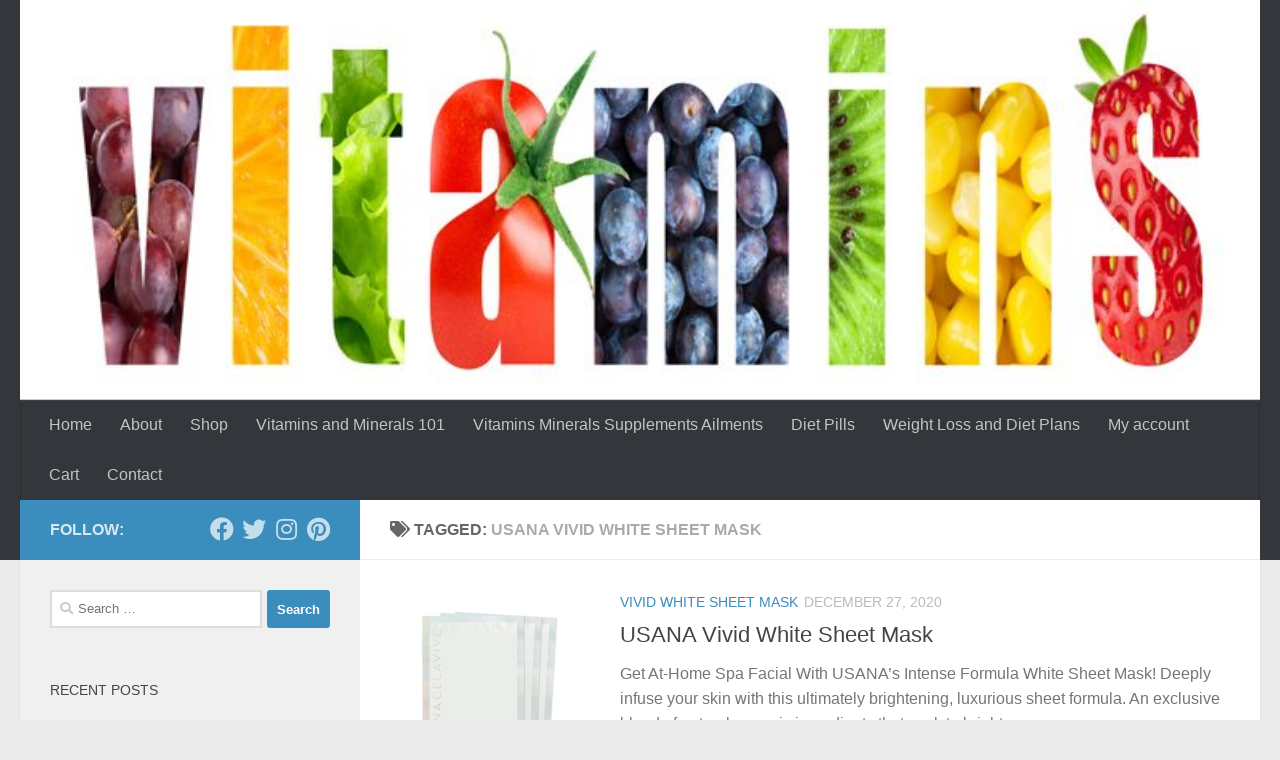

--- FILE ---
content_type: text/html; charset=UTF-8
request_url: https://www.vitamins.biz/tag/usana-vivid-white-sheet-mask/
body_size: 14415
content:
<!DOCTYPE html>
<html class="no-js" lang="en-US">
<head>
  <meta charset="UTF-8">
  <meta name="viewport" content="width=device-width, initial-scale=1.0">
  <link rel="profile" href="https://gmpg.org/xfn/11" />
  <link rel="pingback" href="https://www.vitamins.biz/Articles/xmlrpc.php">

  <title>USANA Vivid White Sheet Mask &#8211; Your Health. Your Lifestyle.</title>
<meta name='robots' content='max-image-preview:large' />
	<style>img:is([sizes="auto" i], [sizes^="auto," i]) { contain-intrinsic-size: 3000px 1500px }</style>
	<script>document.documentElement.className = document.documentElement.className.replace("no-js","js");</script>
<link rel="alternate" type="application/rss+xml" title="Your Health. Your Lifestyle. &raquo; Feed" href="https://www.vitamins.biz/feed/" />
<link rel="alternate" type="application/rss+xml" title="Your Health. Your Lifestyle. &raquo; Comments Feed" href="https://www.vitamins.biz/comments/feed/" />
<link rel="alternate" type="application/rss+xml" title="Your Health. Your Lifestyle. &raquo; USANA Vivid White Sheet Mask Tag Feed" href="https://www.vitamins.biz/tag/usana-vivid-white-sheet-mask/feed/" />
<script type="text/javascript">
/* <![CDATA[ */
window._wpemojiSettings = {"baseUrl":"https:\/\/s.w.org\/images\/core\/emoji\/15.0.3\/72x72\/","ext":".png","svgUrl":"https:\/\/s.w.org\/images\/core\/emoji\/15.0.3\/svg\/","svgExt":".svg","source":{"concatemoji":"https:\/\/www.vitamins.biz\/Articles\/wp-includes\/js\/wp-emoji-release.min.js?ver=6.7.1"}};
/*! This file is auto-generated */
!function(i,n){var o,s,e;function c(e){try{var t={supportTests:e,timestamp:(new Date).valueOf()};sessionStorage.setItem(o,JSON.stringify(t))}catch(e){}}function p(e,t,n){e.clearRect(0,0,e.canvas.width,e.canvas.height),e.fillText(t,0,0);var t=new Uint32Array(e.getImageData(0,0,e.canvas.width,e.canvas.height).data),r=(e.clearRect(0,0,e.canvas.width,e.canvas.height),e.fillText(n,0,0),new Uint32Array(e.getImageData(0,0,e.canvas.width,e.canvas.height).data));return t.every(function(e,t){return e===r[t]})}function u(e,t,n){switch(t){case"flag":return n(e,"\ud83c\udff3\ufe0f\u200d\u26a7\ufe0f","\ud83c\udff3\ufe0f\u200b\u26a7\ufe0f")?!1:!n(e,"\ud83c\uddfa\ud83c\uddf3","\ud83c\uddfa\u200b\ud83c\uddf3")&&!n(e,"\ud83c\udff4\udb40\udc67\udb40\udc62\udb40\udc65\udb40\udc6e\udb40\udc67\udb40\udc7f","\ud83c\udff4\u200b\udb40\udc67\u200b\udb40\udc62\u200b\udb40\udc65\u200b\udb40\udc6e\u200b\udb40\udc67\u200b\udb40\udc7f");case"emoji":return!n(e,"\ud83d\udc26\u200d\u2b1b","\ud83d\udc26\u200b\u2b1b")}return!1}function f(e,t,n){var r="undefined"!=typeof WorkerGlobalScope&&self instanceof WorkerGlobalScope?new OffscreenCanvas(300,150):i.createElement("canvas"),a=r.getContext("2d",{willReadFrequently:!0}),o=(a.textBaseline="top",a.font="600 32px Arial",{});return e.forEach(function(e){o[e]=t(a,e,n)}),o}function t(e){var t=i.createElement("script");t.src=e,t.defer=!0,i.head.appendChild(t)}"undefined"!=typeof Promise&&(o="wpEmojiSettingsSupports",s=["flag","emoji"],n.supports={everything:!0,everythingExceptFlag:!0},e=new Promise(function(e){i.addEventListener("DOMContentLoaded",e,{once:!0})}),new Promise(function(t){var n=function(){try{var e=JSON.parse(sessionStorage.getItem(o));if("object"==typeof e&&"number"==typeof e.timestamp&&(new Date).valueOf()<e.timestamp+604800&&"object"==typeof e.supportTests)return e.supportTests}catch(e){}return null}();if(!n){if("undefined"!=typeof Worker&&"undefined"!=typeof OffscreenCanvas&&"undefined"!=typeof URL&&URL.createObjectURL&&"undefined"!=typeof Blob)try{var e="postMessage("+f.toString()+"("+[JSON.stringify(s),u.toString(),p.toString()].join(",")+"));",r=new Blob([e],{type:"text/javascript"}),a=new Worker(URL.createObjectURL(r),{name:"wpTestEmojiSupports"});return void(a.onmessage=function(e){c(n=e.data),a.terminate(),t(n)})}catch(e){}c(n=f(s,u,p))}t(n)}).then(function(e){for(var t in e)n.supports[t]=e[t],n.supports.everything=n.supports.everything&&n.supports[t],"flag"!==t&&(n.supports.everythingExceptFlag=n.supports.everythingExceptFlag&&n.supports[t]);n.supports.everythingExceptFlag=n.supports.everythingExceptFlag&&!n.supports.flag,n.DOMReady=!1,n.readyCallback=function(){n.DOMReady=!0}}).then(function(){return e}).then(function(){var e;n.supports.everything||(n.readyCallback(),(e=n.source||{}).concatemoji?t(e.concatemoji):e.wpemoji&&e.twemoji&&(t(e.twemoji),t(e.wpemoji)))}))}((window,document),window._wpemojiSettings);
/* ]]> */
</script>
<style id='wp-emoji-styles-inline-css' type='text/css'>

	img.wp-smiley, img.emoji {
		display: inline !important;
		border: none !important;
		box-shadow: none !important;
		height: 1em !important;
		width: 1em !important;
		margin: 0 0.07em !important;
		vertical-align: -0.1em !important;
		background: none !important;
		padding: 0 !important;
	}
</style>
<link rel='stylesheet' id='wp-block-library-css' href='https://www.vitamins.biz/Articles/wp-includes/css/dist/block-library/style.min.css?ver=6.7.1' type='text/css' media='all' />
<style id='classic-theme-styles-inline-css' type='text/css'>
/*! This file is auto-generated */
.wp-block-button__link{color:#fff;background-color:#32373c;border-radius:9999px;box-shadow:none;text-decoration:none;padding:calc(.667em + 2px) calc(1.333em + 2px);font-size:1.125em}.wp-block-file__button{background:#32373c;color:#fff;text-decoration:none}
</style>
<style id='global-styles-inline-css' type='text/css'>
:root{--wp--preset--aspect-ratio--square: 1;--wp--preset--aspect-ratio--4-3: 4/3;--wp--preset--aspect-ratio--3-4: 3/4;--wp--preset--aspect-ratio--3-2: 3/2;--wp--preset--aspect-ratio--2-3: 2/3;--wp--preset--aspect-ratio--16-9: 16/9;--wp--preset--aspect-ratio--9-16: 9/16;--wp--preset--color--black: #000000;--wp--preset--color--cyan-bluish-gray: #abb8c3;--wp--preset--color--white: #ffffff;--wp--preset--color--pale-pink: #f78da7;--wp--preset--color--vivid-red: #cf2e2e;--wp--preset--color--luminous-vivid-orange: #ff6900;--wp--preset--color--luminous-vivid-amber: #fcb900;--wp--preset--color--light-green-cyan: #7bdcb5;--wp--preset--color--vivid-green-cyan: #00d084;--wp--preset--color--pale-cyan-blue: #8ed1fc;--wp--preset--color--vivid-cyan-blue: #0693e3;--wp--preset--color--vivid-purple: #9b51e0;--wp--preset--gradient--vivid-cyan-blue-to-vivid-purple: linear-gradient(135deg,rgba(6,147,227,1) 0%,rgb(155,81,224) 100%);--wp--preset--gradient--light-green-cyan-to-vivid-green-cyan: linear-gradient(135deg,rgb(122,220,180) 0%,rgb(0,208,130) 100%);--wp--preset--gradient--luminous-vivid-amber-to-luminous-vivid-orange: linear-gradient(135deg,rgba(252,185,0,1) 0%,rgba(255,105,0,1) 100%);--wp--preset--gradient--luminous-vivid-orange-to-vivid-red: linear-gradient(135deg,rgba(255,105,0,1) 0%,rgb(207,46,46) 100%);--wp--preset--gradient--very-light-gray-to-cyan-bluish-gray: linear-gradient(135deg,rgb(238,238,238) 0%,rgb(169,184,195) 100%);--wp--preset--gradient--cool-to-warm-spectrum: linear-gradient(135deg,rgb(74,234,220) 0%,rgb(151,120,209) 20%,rgb(207,42,186) 40%,rgb(238,44,130) 60%,rgb(251,105,98) 80%,rgb(254,248,76) 100%);--wp--preset--gradient--blush-light-purple: linear-gradient(135deg,rgb(255,206,236) 0%,rgb(152,150,240) 100%);--wp--preset--gradient--blush-bordeaux: linear-gradient(135deg,rgb(254,205,165) 0%,rgb(254,45,45) 50%,rgb(107,0,62) 100%);--wp--preset--gradient--luminous-dusk: linear-gradient(135deg,rgb(255,203,112) 0%,rgb(199,81,192) 50%,rgb(65,88,208) 100%);--wp--preset--gradient--pale-ocean: linear-gradient(135deg,rgb(255,245,203) 0%,rgb(182,227,212) 50%,rgb(51,167,181) 100%);--wp--preset--gradient--electric-grass: linear-gradient(135deg,rgb(202,248,128) 0%,rgb(113,206,126) 100%);--wp--preset--gradient--midnight: linear-gradient(135deg,rgb(2,3,129) 0%,rgb(40,116,252) 100%);--wp--preset--font-size--small: 13px;--wp--preset--font-size--medium: 20px;--wp--preset--font-size--large: 36px;--wp--preset--font-size--x-large: 42px;--wp--preset--font-family--inter: "Inter", sans-serif;--wp--preset--font-family--cardo: Cardo;--wp--preset--spacing--20: 0.44rem;--wp--preset--spacing--30: 0.67rem;--wp--preset--spacing--40: 1rem;--wp--preset--spacing--50: 1.5rem;--wp--preset--spacing--60: 2.25rem;--wp--preset--spacing--70: 3.38rem;--wp--preset--spacing--80: 5.06rem;--wp--preset--shadow--natural: 6px 6px 9px rgba(0, 0, 0, 0.2);--wp--preset--shadow--deep: 12px 12px 50px rgba(0, 0, 0, 0.4);--wp--preset--shadow--sharp: 6px 6px 0px rgba(0, 0, 0, 0.2);--wp--preset--shadow--outlined: 6px 6px 0px -3px rgba(255, 255, 255, 1), 6px 6px rgba(0, 0, 0, 1);--wp--preset--shadow--crisp: 6px 6px 0px rgba(0, 0, 0, 1);}:where(.is-layout-flex){gap: 0.5em;}:where(.is-layout-grid){gap: 0.5em;}body .is-layout-flex{display: flex;}.is-layout-flex{flex-wrap: wrap;align-items: center;}.is-layout-flex > :is(*, div){margin: 0;}body .is-layout-grid{display: grid;}.is-layout-grid > :is(*, div){margin: 0;}:where(.wp-block-columns.is-layout-flex){gap: 2em;}:where(.wp-block-columns.is-layout-grid){gap: 2em;}:where(.wp-block-post-template.is-layout-flex){gap: 1.25em;}:where(.wp-block-post-template.is-layout-grid){gap: 1.25em;}.has-black-color{color: var(--wp--preset--color--black) !important;}.has-cyan-bluish-gray-color{color: var(--wp--preset--color--cyan-bluish-gray) !important;}.has-white-color{color: var(--wp--preset--color--white) !important;}.has-pale-pink-color{color: var(--wp--preset--color--pale-pink) !important;}.has-vivid-red-color{color: var(--wp--preset--color--vivid-red) !important;}.has-luminous-vivid-orange-color{color: var(--wp--preset--color--luminous-vivid-orange) !important;}.has-luminous-vivid-amber-color{color: var(--wp--preset--color--luminous-vivid-amber) !important;}.has-light-green-cyan-color{color: var(--wp--preset--color--light-green-cyan) !important;}.has-vivid-green-cyan-color{color: var(--wp--preset--color--vivid-green-cyan) !important;}.has-pale-cyan-blue-color{color: var(--wp--preset--color--pale-cyan-blue) !important;}.has-vivid-cyan-blue-color{color: var(--wp--preset--color--vivid-cyan-blue) !important;}.has-vivid-purple-color{color: var(--wp--preset--color--vivid-purple) !important;}.has-black-background-color{background-color: var(--wp--preset--color--black) !important;}.has-cyan-bluish-gray-background-color{background-color: var(--wp--preset--color--cyan-bluish-gray) !important;}.has-white-background-color{background-color: var(--wp--preset--color--white) !important;}.has-pale-pink-background-color{background-color: var(--wp--preset--color--pale-pink) !important;}.has-vivid-red-background-color{background-color: var(--wp--preset--color--vivid-red) !important;}.has-luminous-vivid-orange-background-color{background-color: var(--wp--preset--color--luminous-vivid-orange) !important;}.has-luminous-vivid-amber-background-color{background-color: var(--wp--preset--color--luminous-vivid-amber) !important;}.has-light-green-cyan-background-color{background-color: var(--wp--preset--color--light-green-cyan) !important;}.has-vivid-green-cyan-background-color{background-color: var(--wp--preset--color--vivid-green-cyan) !important;}.has-pale-cyan-blue-background-color{background-color: var(--wp--preset--color--pale-cyan-blue) !important;}.has-vivid-cyan-blue-background-color{background-color: var(--wp--preset--color--vivid-cyan-blue) !important;}.has-vivid-purple-background-color{background-color: var(--wp--preset--color--vivid-purple) !important;}.has-black-border-color{border-color: var(--wp--preset--color--black) !important;}.has-cyan-bluish-gray-border-color{border-color: var(--wp--preset--color--cyan-bluish-gray) !important;}.has-white-border-color{border-color: var(--wp--preset--color--white) !important;}.has-pale-pink-border-color{border-color: var(--wp--preset--color--pale-pink) !important;}.has-vivid-red-border-color{border-color: var(--wp--preset--color--vivid-red) !important;}.has-luminous-vivid-orange-border-color{border-color: var(--wp--preset--color--luminous-vivid-orange) !important;}.has-luminous-vivid-amber-border-color{border-color: var(--wp--preset--color--luminous-vivid-amber) !important;}.has-light-green-cyan-border-color{border-color: var(--wp--preset--color--light-green-cyan) !important;}.has-vivid-green-cyan-border-color{border-color: var(--wp--preset--color--vivid-green-cyan) !important;}.has-pale-cyan-blue-border-color{border-color: var(--wp--preset--color--pale-cyan-blue) !important;}.has-vivid-cyan-blue-border-color{border-color: var(--wp--preset--color--vivid-cyan-blue) !important;}.has-vivid-purple-border-color{border-color: var(--wp--preset--color--vivid-purple) !important;}.has-vivid-cyan-blue-to-vivid-purple-gradient-background{background: var(--wp--preset--gradient--vivid-cyan-blue-to-vivid-purple) !important;}.has-light-green-cyan-to-vivid-green-cyan-gradient-background{background: var(--wp--preset--gradient--light-green-cyan-to-vivid-green-cyan) !important;}.has-luminous-vivid-amber-to-luminous-vivid-orange-gradient-background{background: var(--wp--preset--gradient--luminous-vivid-amber-to-luminous-vivid-orange) !important;}.has-luminous-vivid-orange-to-vivid-red-gradient-background{background: var(--wp--preset--gradient--luminous-vivid-orange-to-vivid-red) !important;}.has-very-light-gray-to-cyan-bluish-gray-gradient-background{background: var(--wp--preset--gradient--very-light-gray-to-cyan-bluish-gray) !important;}.has-cool-to-warm-spectrum-gradient-background{background: var(--wp--preset--gradient--cool-to-warm-spectrum) !important;}.has-blush-light-purple-gradient-background{background: var(--wp--preset--gradient--blush-light-purple) !important;}.has-blush-bordeaux-gradient-background{background: var(--wp--preset--gradient--blush-bordeaux) !important;}.has-luminous-dusk-gradient-background{background: var(--wp--preset--gradient--luminous-dusk) !important;}.has-pale-ocean-gradient-background{background: var(--wp--preset--gradient--pale-ocean) !important;}.has-electric-grass-gradient-background{background: var(--wp--preset--gradient--electric-grass) !important;}.has-midnight-gradient-background{background: var(--wp--preset--gradient--midnight) !important;}.has-small-font-size{font-size: var(--wp--preset--font-size--small) !important;}.has-medium-font-size{font-size: var(--wp--preset--font-size--medium) !important;}.has-large-font-size{font-size: var(--wp--preset--font-size--large) !important;}.has-x-large-font-size{font-size: var(--wp--preset--font-size--x-large) !important;}
:where(.wp-block-post-template.is-layout-flex){gap: 1.25em;}:where(.wp-block-post-template.is-layout-grid){gap: 1.25em;}
:where(.wp-block-columns.is-layout-flex){gap: 2em;}:where(.wp-block-columns.is-layout-grid){gap: 2em;}
:root :where(.wp-block-pullquote){font-size: 1.5em;line-height: 1.6;}
</style>
<link rel='stylesheet' id='woocommerce-layout-css' href='https://www.vitamins.biz/Articles/wp-content/plugins/woocommerce/assets/css/woocommerce-layout.css?ver=9.4.2' type='text/css' media='all' />
<link rel='stylesheet' id='woocommerce-smallscreen-css' href='https://www.vitamins.biz/Articles/wp-content/plugins/woocommerce/assets/css/woocommerce-smallscreen.css?ver=9.4.2' type='text/css' media='only screen and (max-width: 768px)' />
<link rel='stylesheet' id='woocommerce-general-css' href='https://www.vitamins.biz/Articles/wp-content/plugins/woocommerce/assets/css/woocommerce.css?ver=9.4.2' type='text/css' media='all' />
<style id='woocommerce-inline-inline-css' type='text/css'>
.woocommerce form .form-row .required { visibility: visible; }
</style>
<link rel='stylesheet' id='hueman-main-style-css' href='https://www.vitamins.biz/Articles/wp-content/themes/hueman/assets/front/css/main.min.css?ver=3.7.5' type='text/css' media='all' />
<style id='hueman-main-style-inline-css' type='text/css'>
body { font-family:Tahoma, sans-serif;font-size:1.00rem }@media only screen and (min-width: 720px) {
        .nav > li { font-size:1.00rem; }
      }::selection { background-color: #3b8dbd; }
::-moz-selection { background-color: #3b8dbd; }a,a>span.hu-external::after,.themeform label .required,#flexslider-featured .flex-direction-nav .flex-next:hover,#flexslider-featured .flex-direction-nav .flex-prev:hover,.post-hover:hover .post-title a,.post-title a:hover,.sidebar.s1 .post-nav li a:hover i,.content .post-nav li a:hover i,.post-related a:hover,.sidebar.s1 .widget_rss ul li a,#footer .widget_rss ul li a,.sidebar.s1 .widget_calendar a,#footer .widget_calendar a,.sidebar.s1 .alx-tab .tab-item-category a,.sidebar.s1 .alx-posts .post-item-category a,.sidebar.s1 .alx-tab li:hover .tab-item-title a,.sidebar.s1 .alx-tab li:hover .tab-item-comment a,.sidebar.s1 .alx-posts li:hover .post-item-title a,#footer .alx-tab .tab-item-category a,#footer .alx-posts .post-item-category a,#footer .alx-tab li:hover .tab-item-title a,#footer .alx-tab li:hover .tab-item-comment a,#footer .alx-posts li:hover .post-item-title a,.comment-tabs li.active a,.comment-awaiting-moderation,.child-menu a:hover,.child-menu .current_page_item > a,.wp-pagenavi a,.entry.woocommerce div.product .woocommerce-tabs ul.tabs li.active a{ color: #3b8dbd; }input[type="submit"],.themeform button[type="submit"],.sidebar.s1 .sidebar-top,.sidebar.s1 .sidebar-toggle,#flexslider-featured .flex-control-nav li a.flex-active,.post-tags a:hover,.sidebar.s1 .widget_calendar caption,#footer .widget_calendar caption,.author-bio .bio-avatar:after,.commentlist li.bypostauthor > .comment-body:after,.commentlist li.comment-author-admin > .comment-body:after,.themeform .woocommerce #respond input#submit.alt,.themeform .woocommerce a.button.alt,.themeform .woocommerce button.button.alt,.themeform .woocommerce input.button.alt{ background-color: #3b8dbd; }.post-format .format-container { border-color: #3b8dbd; }.sidebar.s1 .alx-tabs-nav li.active a,#footer .alx-tabs-nav li.active a,.comment-tabs li.active a,.wp-pagenavi a:hover,.wp-pagenavi a:active,.wp-pagenavi span.current,.entry.woocommerce div.product .woocommerce-tabs ul.tabs li.active a{ border-bottom-color: #3b8dbd!important; }.sidebar.s2 .post-nav li a:hover i,
.sidebar.s2 .widget_rss ul li a,
.sidebar.s2 .widget_calendar a,
.sidebar.s2 .alx-tab .tab-item-category a,
.sidebar.s2 .alx-posts .post-item-category a,
.sidebar.s2 .alx-tab li:hover .tab-item-title a,
.sidebar.s2 .alx-tab li:hover .tab-item-comment a,
.sidebar.s2 .alx-posts li:hover .post-item-title a { color: #82b965; }
.sidebar.s2 .sidebar-top,.sidebar.s2 .sidebar-toggle,.post-comments,.jp-play-bar,.jp-volume-bar-value,.sidebar.s2 .widget_calendar caption,.themeform .woocommerce #respond input#submit,.themeform .woocommerce a.button,.themeform .woocommerce button.button,.themeform .woocommerce input.button{ background-color: #82b965; }.sidebar.s2 .alx-tabs-nav li.active a { border-bottom-color: #82b965; }
.post-comments::before { border-right-color: #82b965; }
      .search-expand,
              #nav-topbar.nav-container { background-color: #26272b}@media only screen and (min-width: 720px) {
                #nav-topbar .nav ul { background-color: #26272b; }
              }.is-scrolled #header .nav-container.desktop-sticky,
              .is-scrolled #header .search-expand { background-color: #26272b; background-color: rgba(38,39,43,0.90) }.is-scrolled .topbar-transparent #nav-topbar.desktop-sticky .nav ul { background-color: #26272b; background-color: rgba(38,39,43,0.95) }#header { background-color: #33363b; }
@media only screen and (min-width: 720px) {
  #nav-header .nav ul { background-color: #33363b; }
}
        #header #nav-mobile { background-color: #33363b; }.is-scrolled #header #nav-mobile { background-color: #33363b; background-color: rgba(51,54,59,0.90) }#nav-header.nav-container, #main-header-search .search-expand { background-color: #33363b; }
@media only screen and (min-width: 720px) {
  #nav-header .nav ul { background-color: #33363b; }
}
        body { background-color: #eaeaea; }
</style>
<link rel='stylesheet' id='hueman-font-awesome-css' href='https://www.vitamins.biz/Articles/wp-content/themes/hueman/assets/front/css/font-awesome.min.css?ver=3.7.5' type='text/css' media='all' />
<script type="text/javascript" src="https://www.vitamins.biz/Articles/wp-includes/js/jquery/jquery.min.js?ver=3.7.1" id="jquery-core-js"></script>
<script type="text/javascript" src="https://www.vitamins.biz/Articles/wp-includes/js/jquery/jquery-migrate.min.js?ver=3.4.1" id="jquery-migrate-js"></script>
<script type="text/javascript" src="https://www.vitamins.biz/Articles/wp-content/plugins/woocommerce/assets/js/jquery-blockui/jquery.blockUI.min.js?ver=2.7.0-wc.9.4.2" id="jquery-blockui-js" defer="defer" data-wp-strategy="defer"></script>
<script type="text/javascript" id="wc-add-to-cart-js-extra">
/* <![CDATA[ */
var wc_add_to_cart_params = {"ajax_url":"\/Articles\/wp-admin\/admin-ajax.php","wc_ajax_url":"\/?wc-ajax=%%endpoint%%","i18n_view_cart":"View cart","cart_url":"https:\/\/www.vitamins.biz\/cart\/","is_cart":"","cart_redirect_after_add":"no"};
/* ]]> */
</script>
<script type="text/javascript" src="https://www.vitamins.biz/Articles/wp-content/plugins/woocommerce/assets/js/frontend/add-to-cart.min.js?ver=9.4.2" id="wc-add-to-cart-js" defer="defer" data-wp-strategy="defer"></script>
<script type="text/javascript" src="https://www.vitamins.biz/Articles/wp-content/plugins/woocommerce/assets/js/js-cookie/js.cookie.min.js?ver=2.1.4-wc.9.4.2" id="js-cookie-js" defer="defer" data-wp-strategy="defer"></script>
<script type="text/javascript" id="woocommerce-js-extra">
/* <![CDATA[ */
var woocommerce_params = {"ajax_url":"\/Articles\/wp-admin\/admin-ajax.php","wc_ajax_url":"\/?wc-ajax=%%endpoint%%"};
/* ]]> */
</script>
<script type="text/javascript" src="https://www.vitamins.biz/Articles/wp-content/plugins/woocommerce/assets/js/frontend/woocommerce.min.js?ver=9.4.2" id="woocommerce-js" defer="defer" data-wp-strategy="defer"></script>
<link rel="https://api.w.org/" href="https://www.vitamins.biz/wp-json/" /><link rel="alternate" title="JSON" type="application/json" href="https://www.vitamins.biz/wp-json/wp/v2/tags/4223" /><link rel="EditURI" type="application/rsd+xml" title="RSD" href="https://www.vitamins.biz/Articles/xmlrpc.php?rsd" />
<meta name="generator" content="WordPress 6.7.1" />
<meta name="generator" content="WooCommerce 9.4.2" />
    <link rel="preload" as="font" type="font/woff2" href="https://www.vitamins.biz/Articles/wp-content/themes/hueman/assets/front/webfonts/fa-brands-400.woff2?v=5.15.2" crossorigin="anonymous"/>
    <link rel="preload" as="font" type="font/woff2" href="https://www.vitamins.biz/Articles/wp-content/themes/hueman/assets/front/webfonts/fa-regular-400.woff2?v=5.15.2" crossorigin="anonymous"/>
    <link rel="preload" as="font" type="font/woff2" href="https://www.vitamins.biz/Articles/wp-content/themes/hueman/assets/front/webfonts/fa-solid-900.woff2?v=5.15.2" crossorigin="anonymous"/>
  <!--[if lt IE 9]>
<script src="https://www.vitamins.biz/Articles/wp-content/themes/hueman/assets/front/js/ie/html5shiv-printshiv.min.js"></script>
<script src="https://www.vitamins.biz/Articles/wp-content/themes/hueman/assets/front/js/ie/selectivizr.js"></script>
<![endif]-->
	<noscript><style>.woocommerce-product-gallery{ opacity: 1 !important; }</style></noscript>
	<style type="text/css">.recentcomments a{display:inline !important;padding:0 !important;margin:0 !important;}</style><style class='wp-fonts-local' type='text/css'>
@font-face{font-family:Inter;font-style:normal;font-weight:300 900;font-display:fallback;src:url('https://www.vitamins.biz/Articles/wp-content/plugins/woocommerce/assets/fonts/Inter-VariableFont_slnt,wght.woff2') format('woff2');font-stretch:normal;}
@font-face{font-family:Cardo;font-style:normal;font-weight:400;font-display:fallback;src:url('https://www.vitamins.biz/Articles/wp-content/plugins/woocommerce/assets/fonts/cardo_normal_400.woff2') format('woff2');}
</style>
</head>

<body class="archive tag tag-usana-vivid-white-sheet-mask tag-4223 wp-embed-responsive theme-hueman woocommerce-no-js col-2cr full-width header-desktop-sticky header-mobile-sticky hueman-3-7-5 hu-links-not-underlined chrome wpbdp-with-button-styles">
<div id="wrapper">
  <a class="screen-reader-text skip-link" href="#content">Skip to content</a>
  
  <header id="header" class="main-menu-mobile-on one-mobile-menu main_menu header-ads-desktop  topbar-transparent has-header-img">
        <nav class="nav-container group mobile-menu mobile-sticky " id="nav-mobile" data-menu-id="header-1">
  <div class="mobile-title-logo-in-header"><p class="site-title">                  <a class="custom-logo-link" href="https://www.vitamins.biz/" rel="home" title="Your Health. Your Lifestyle. | Home page">Your Health. Your Lifestyle.</a>                </p></div>
        
                    <!-- <div class="ham__navbar-toggler collapsed" aria-expanded="false">
          <div class="ham__navbar-span-wrapper">
            <span class="ham-toggler-menu__span"></span>
          </div>
        </div> -->
        <button class="ham__navbar-toggler-two collapsed" title="Menu" aria-expanded="false">
          <span class="ham__navbar-span-wrapper">
            <span class="line line-1"></span>
            <span class="line line-2"></span>
            <span class="line line-3"></span>
          </span>
        </button>
            
      <div class="nav-text"></div>
      <div class="nav-wrap container">
                  <ul class="nav container-inner group mobile-search">
                            <li>
                  <form role="search" method="get" class="search-form" action="https://www.vitamins.biz/">
				<label>
					<span class="screen-reader-text">Search for:</span>
					<input type="search" class="search-field" placeholder="Search &hellip;" value="" name="s" />
				</label>
				<input type="submit" class="search-submit" value="Search" />
			</form>                </li>
                      </ul>
                <ul id="menu-main-menu" class="nav container-inner group"><li id="menu-item-17836" class="menu-item menu-item-type-custom menu-item-object-custom menu-item-home menu-item-17836"><a href="https://www.vitamins.biz/">Home</a></li>
<li id="menu-item-17828" class="menu-item menu-item-type-post_type menu-item-object-page menu-item-17828"><a href="https://www.vitamins.biz/about/">About</a></li>
<li id="menu-item-17826" class="menu-item menu-item-type-post_type menu-item-object-page menu-item-17826"><a href="https://www.vitamins.biz/shop/">Shop</a></li>
<li id="menu-item-17830" class="menu-item menu-item-type-post_type menu-item-object-page menu-item-17830"><a href="https://www.vitamins.biz/vitamins-minerals-101/">Vitamins and Minerals 101</a></li>
<li id="menu-item-17831" class="menu-item menu-item-type-post_type menu-item-object-page menu-item-17831"><a href="https://www.vitamins.biz/vitamins-minerals-supplements-ailments/">Vitamins Minerals Supplements Ailments</a></li>
<li id="menu-item-17832" class="menu-item menu-item-type-post_type menu-item-object-page menu-item-17832"><a href="https://www.vitamins.biz/diet-pills/">Diet Pills</a></li>
<li id="menu-item-17833" class="menu-item menu-item-type-post_type menu-item-object-page menu-item-17833"><a href="https://www.vitamins.biz/weight-loss-diet-plans/">Weight Loss and Diet Plans</a></li>
<li id="menu-item-17825" class="menu-item menu-item-type-post_type menu-item-object-page menu-item-17825"><a href="https://www.vitamins.biz/my-account/">My account</a></li>
<li id="menu-item-17864" class="menu-item menu-item-type-post_type menu-item-object-page menu-item-17864"><a href="https://www.vitamins.biz/cart/">Cart</a></li>
<li id="menu-item-17834" class="menu-item menu-item-type-post_type menu-item-object-page menu-item-17834"><a href="https://www.vitamins.biz/contact-us/">Contact</a></li>
</ul>      </div>
</nav><!--/#nav-topbar-->  
  
  <div class="container group">
        <div class="container-inner">

                <div id="header-image-wrap">
              <div class="group hu-pad central-header-zone">
                                                          <div id="header-widgets">
                                                </div><!--/#header-ads-->
                                </div>

              <a href="https://www.vitamins.biz/" rel="home"><img src="https://www.vitamins.biz/Articles/wp-content/uploads/2020/11/cropped-vit-header-1.jpg" width="774" height="258" alt="" class="new-site-image" srcset="https://www.vitamins.biz/Articles/wp-content/uploads/2020/11/cropped-vit-header-1.jpg 774w, https://www.vitamins.biz/Articles/wp-content/uploads/2020/11/cropped-vit-header-1-300x100.jpg 300w, https://www.vitamins.biz/Articles/wp-content/uploads/2020/11/cropped-vit-header-1-768x256.jpg 768w, https://www.vitamins.biz/Articles/wp-content/uploads/2020/11/cropped-vit-header-1-675x225.jpg 675w, https://www.vitamins.biz/Articles/wp-content/uploads/2020/11/cropped-vit-header-1-480x160.jpg 480w, https://www.vitamins.biz/Articles/wp-content/uploads/2020/11/cropped-vit-header-1-700x233.jpg 700w" sizes="(max-width: 774px) 100vw, 774px" decoding="async" fetchpriority="high" /></a>          </div>
      
                <nav class="nav-container group desktop-menu " id="nav-header" data-menu-id="header-2">
    <div class="nav-text"><!-- put your mobile menu text here --></div>

  <div class="nav-wrap container">
        <ul id="menu-main-menu-1" class="nav container-inner group"><li class="menu-item menu-item-type-custom menu-item-object-custom menu-item-home menu-item-17836"><a href="https://www.vitamins.biz/">Home</a></li>
<li class="menu-item menu-item-type-post_type menu-item-object-page menu-item-17828"><a href="https://www.vitamins.biz/about/">About</a></li>
<li class="menu-item menu-item-type-post_type menu-item-object-page menu-item-17826"><a href="https://www.vitamins.biz/shop/">Shop</a></li>
<li class="menu-item menu-item-type-post_type menu-item-object-page menu-item-17830"><a href="https://www.vitamins.biz/vitamins-minerals-101/">Vitamins and Minerals 101</a></li>
<li class="menu-item menu-item-type-post_type menu-item-object-page menu-item-17831"><a href="https://www.vitamins.biz/vitamins-minerals-supplements-ailments/">Vitamins Minerals Supplements Ailments</a></li>
<li class="menu-item menu-item-type-post_type menu-item-object-page menu-item-17832"><a href="https://www.vitamins.biz/diet-pills/">Diet Pills</a></li>
<li class="menu-item menu-item-type-post_type menu-item-object-page menu-item-17833"><a href="https://www.vitamins.biz/weight-loss-diet-plans/">Weight Loss and Diet Plans</a></li>
<li class="menu-item menu-item-type-post_type menu-item-object-page menu-item-17825"><a href="https://www.vitamins.biz/my-account/">My account</a></li>
<li class="menu-item menu-item-type-post_type menu-item-object-page menu-item-17864"><a href="https://www.vitamins.biz/cart/">Cart</a></li>
<li class="menu-item menu-item-type-post_type menu-item-object-page menu-item-17834"><a href="https://www.vitamins.biz/contact-us/">Contact</a></li>
</ul>  </div>
</nav><!--/#nav-header-->      
    </div><!--/.container-inner-->
      </div><!--/.container-->

</header><!--/#header-->
  
  <div class="container" id="page">
    <div class="container-inner">
            <div class="main">
        <div class="main-inner group">
          
              <section class="content" id="content">
              <div class="page-title hu-pad group">
          	    		<h1><i class="fas fa-tags"></i>Tagged: <span>USANA Vivid White Sheet Mask </span></h1>
    	
    </div><!--/.page-title-->
          <div class="hu-pad group">
            
  <div id="grid-wrapper" class="post-list-standard">
          <article id="post-17716" class="group post-standard grid-item excerpt post-17716 post type-post status-publish format-standard has-post-thumbnail hentry category-vivid-white-sheet-mask tag-daily-skin-brightening-routine tag-spa-facial tag-ultra-brightening tag-usana-vivid-white-sheet-mask">
	<div class="post-inner post-hover">
      		<div class="post-thumbnail">
  			<a href="https://www.vitamins.biz/usana-vivid-white-sheet-mask/">
            				<img width="320" height="320" src="https://www.vitamins.biz/Articles/wp-content/uploads/2020/12/mask-2.jpg" class="attachment-thumb-standard size-thumb-standard wp-post-image" alt="" decoding="async" srcset="https://www.vitamins.biz/Articles/wp-content/uploads/2020/12/mask-2.jpg 400w, https://www.vitamins.biz/Articles/wp-content/uploads/2020/12/mask-2-100x100.jpg 100w, https://www.vitamins.biz/Articles/wp-content/uploads/2020/12/mask-2-300x300.jpg 300w, https://www.vitamins.biz/Articles/wp-content/uploads/2020/12/mask-2-150x150.jpg 150w" sizes="(max-width: 320px) 100vw, 320px" />  				  				  				  			</a>
  			  		</div><!--/.post-thumbnail-->
    		<div class="post-content">
        			<div class="post-meta group">
                      <p class="post-category"><a href="https://www.vitamins.biz/category/usana/usana-products/usana-skin-care/celavive/vivid-white-sheet-mask/" rel="category tag">Vivid White Sheet Mask</a></p>
                                <p class="post-date">
  <time class="published updated" datetime="2020-12-27 15:16:38">December 27, 2020</time>
</p>

            			</div><!--/.post-meta-->
      			<h2 class="post-title entry-title">
				<a href="https://www.vitamins.biz/usana-vivid-white-sheet-mask/" rel="bookmark" title="Permalink to USANA Vivid White Sheet Mask">USANA Vivid White Sheet Mask</a>
			</h2><!--/.post-title-->
      			<div class="entry excerpt entry-summary">
				<p>Get At-Home Spa Facial With USANA&#8217;s Intense Formula White Sheet Mask! Deeply infuse your skin with this ultimately brightening, luxurious sheet formula. An exclusive blend of natural, organic ingredients that work to brighten your&#46;&#46;&#46;</p>
			</div><!--/.entry-->
			
		</div><!--/.post-content-->

	</div><!--/.post-inner-->
</article><!--/.post-->
      </div>

<nav class="pagination group">
			<ul class="group">
			<li class="prev left"></li>
			<li class="next right"></li>
		</ul>
	</nav><!--/.pagination-->
          </div><!--/.hu-pad-->
        </section><!--/.content-->
          

	<div class="sidebar s1 collapsed" data-position="left" data-layout="col-2cr" data-sb-id="s1">

		<button class="sidebar-toggle" title="Expand Sidebar"><i class="fas sidebar-toggle-arrows"></i></button>

		<div class="sidebar-content">

			           			<div class="sidebar-top group">
                        <p>Follow:</p>                    <ul class="social-links"><li><a rel="nofollow noopener noreferrer" class="social-tooltip"  title="Follow us on Facebook" aria-label="Follow us on Facebook" href="https://facebook.com/Vitamins.biz/" target="_blank" ><i class="fab fa-facebook"></i></a></li><li><a rel="nofollow noopener noreferrer" class="social-tooltip"  title="Follow us on Twitter" aria-label="Follow us on Twitter" href="https://twitter.com/myfavoriterun" target="_blank" ><i class="fab fa-twitter"></i></a></li><li><a rel="nofollow noopener noreferrer" class="social-tooltip"  title="Follow us on Instagram" aria-label="Follow us on Instagram" href="https://www.instagram.com/vitaminsbiz/" target="_blank" ><i class="fab fa-instagram"></i></a></li><li><a rel="nofollow noopener noreferrer" class="social-tooltip"  title="Follow us on Pinterest" aria-label="Follow us on Pinterest" href="https://pinterest.com/favoriterun" target="_blank" ><i class="fab fa-pinterest"></i></a></li></ul>  			</div>
			
			
			
			<div id="search-6" class="widget widget_search"><form role="search" method="get" class="search-form" action="https://www.vitamins.biz/">
				<label>
					<span class="screen-reader-text">Search for:</span>
					<input type="search" class="search-field" placeholder="Search &hellip;" value="" name="s" />
				</label>
				<input type="submit" class="search-submit" value="Search" />
			</form></div>
		<div id="recent-posts-6" class="widget widget_recent_entries">
		<h3 class="widget-title">Recent Posts</h3>
		<ul>
											<li>
					<a href="https://www.vitamins.biz/healthy-on-a-hectic-schedule-health-and-wellness-tips-for-busy-people/">Healthy on a Hectic Schedule: Health and Wellness Tips for Busy People</a>
									</li>
											<li>
					<a href="https://www.vitamins.biz/usana-active-nutrition-customer-launch/">USANA Active Nutrition Customer Launch</a>
									</li>
											<li>
					<a href="https://www.vitamins.biz/irritable-bowel-syndrome-as-a-result-of-stress/">Irritable bowel syndrome as a result of Stress</a>
									</li>
											<li>
					<a href="https://www.vitamins.biz/the-cost-of-getting-a-diagnosis-of-irritable-bowel-syndrome-ibs/">The cost of getting a diagnosis of Irritable bowel syndrome IBS</a>
									</li>
											<li>
					<a href="https://www.vitamins.biz/can-food-poisoning-cause-ibs-or-or-irritable-bowel-syndrome/">Can Food Poisoning Cause IBS or or irritable bowel syndrome?</a>
									</li>
					</ul>

		</div><div id="categories-7" class="widget widget_categories"><h3 class="widget-title">Categories</h3>
			<ul>
					<li class="cat-item cat-item-3603"><a href="https://www.vitamins.biz/category/usana/about-usana/">About USANA</a>
</li>
	<li class="cat-item cat-item-243"><a href="https://www.vitamins.biz/category/acupuncture/">Acupuncture</a>
</li>
	<li class="cat-item cat-item-1988"><a href="https://www.vitamins.biz/category/alcoholism/">Alcoholism</a>
</li>
	<li class="cat-item cat-item-822"><a href="https://www.vitamins.biz/category/alternativemedicine/">Alternative Medicine</a>
</li>
	<li class="cat-item cat-item-2226"><a href="https://www.vitamins.biz/category/diseases-and-conditions/alzheimer-disease/">Alzheimer disease</a>
</li>
	<li class="cat-item cat-item-862"><a href="https://www.vitamins.biz/category/antioxidants-and-green-tea/">Antioxidants and Green Tea</a>
</li>
	<li class="cat-item cat-item-1150"><a href="https://www.vitamins.biz/category/diseases-and-conditions/anxiety-and-panic/">Anxiety and Panic</a>
</li>
	<li class="cat-item cat-item-141"><a href="https://www.vitamins.biz/category/diseases-and-conditions/arthritis/">Arthritis</a>
</li>
	<li class="cat-item cat-item-685"><a href="https://www.vitamins.biz/category/asthma-and-allergies/">Asthma and Allergies</a>
</li>
	<li class="cat-item cat-item-699"><a href="https://www.vitamins.biz/category/diseases-and-conditions/autism/">Autism</a>
</li>
	<li class="cat-item cat-item-1869"><a href="https://www.vitamins.biz/category/diseases-and-conditions/autoimmune-disease-2/">Autoimmune disease</a>
</li>
	<li class="cat-item cat-item-225"><a href="https://www.vitamins.biz/category/diseases-and-conditions/back-pain/">Back Pain</a>
</li>
	<li class="cat-item cat-item-2735"><a href="https://www.vitamins.biz/category/beauty-and-fashion/">Beauty and Fashion</a>
</li>
	<li class="cat-item cat-item-3646"><a href="https://www.vitamins.biz/category/usana/usana-products/usana-vitamins-and-nutritionals/biomega/">BiOmega™</a>
</li>
	<li class="cat-item cat-item-3768"><a href="https://www.vitamins.biz/category/usana/usana-products/usana-food-and-energy/usana-kids-nutrition/biomega-jr/">BiOmega™ Jr</a>
</li>
	<li class="cat-item cat-item-727"><a href="https://www.vitamins.biz/category/body-detox/">Body Detox</a>
</li>
	<li class="cat-item cat-item-3674"><a href="https://www.vitamins.biz/category/usana/usana-products/usana-food-and-energy/usana-kids-nutrition/body-rox/">Body Rox™</a>
</li>
	<li class="cat-item cat-item-2218"><a href="https://www.vitamins.biz/category/book-review/">Book Review</a>
</li>
	<li class="cat-item cat-item-3732"><a href="https://www.vitamins.biz/category/supplements-and-vitamins/booster-c-600/">Booster C 600™</a>
</li>
	<li class="cat-item cat-item-3784"><a href="https://www.vitamins.biz/category/usana/usana-products/usana-vitamins-and-nutritionals/bring-the-balance-bundle/">Bring the Balance Bundle</a>
</li>
	<li class="cat-item cat-item-133"><a href="https://www.vitamins.biz/category/cancer/">Cancer</a>
</li>
	<li class="cat-item cat-item-137"><a href="https://www.vitamins.biz/category/cardiovascular-health/">Cardiovascular Health</a>
</li>
	<li class="cat-item cat-item-3937"><a href="https://www.vitamins.biz/category/usana/usana-products/usana-skin-care/celavive/celavive-exfoliating-scrub-mask/">Celavive Exfoliating Scrub + Mask</a>
</li>
	<li class="cat-item cat-item-3965"><a href="https://www.vitamins.biz/category/usana/usana-products/usana-skin-care/celavive/celavive-moisturizer-duo-dry/">Celavive Moisturizer Duo: Dry</a>
</li>
	<li class="cat-item cat-item-3903"><a href="https://www.vitamins.biz/category/usana/usana-products/usana-skin-care/celavive/celavive-perfecting-toner/">Celavive Perfecting Toner</a>
</li>
	<li class="cat-item cat-item-3952"><a href="https://www.vitamins.biz/category/usana/usana-products/usana-skin-care/celavive/celavive-pack-dry-sensitive/">Celavive® Pack (Dry/Sensitive)</a>
</li>
	<li class="cat-item cat-item-684"><a href="https://www.vitamins.biz/category/children-health/">Children Health</a>
</li>
	<li class="cat-item cat-item-2606"><a href="https://www.vitamins.biz/category/chinese-medicine/">Chinese Medicine</a>
</li>
	<li class="cat-item cat-item-1189"><a href="https://www.vitamins.biz/category/diseases-and-conditions/chronicpain/">Chronic Pain</a>
</li>
	<li class="cat-item cat-item-4237"><a href="https://www.vitamins.biz/category/usana/usana-products/usana-skin-care/celavive/conditioning-makeup-remover/">Conditioning Makeup Remover</a>
</li>
	<li class="cat-item cat-item-384"><a href="https://www.vitamins.biz/category/constipation/">Constipation</a>
</li>
	<li class="cat-item cat-item-3697"><a href="https://www.vitamins.biz/category/usana/usana-products/usana-vitamins-and-nutritionals/coquinone-100/">CoQuinone® 100</a>
</li>
	<li class="cat-item cat-item-3725"><a href="https://www.vitamins.biz/category/usana/usana-products/usana-vitamins-and-nutritionals/coquinone-30/">CoQuinone® 30</a>
</li>
	<li class="cat-item cat-item-3649"><a href="https://www.vitamins.biz/category/usana/usana-products/usana-vitamins-and-nutritionals/core-minerals/">Core Minerals™</a>
</li>
	<li class="cat-item cat-item-859"><a href="https://www.vitamins.biz/category/diseases-and-conditions/coronary-disease/">Coronary Disease</a>
</li>
	<li class="cat-item cat-item-4208"><a href="https://www.vitamins.biz/category/usana/usana-products/usana-skin-care/celavive/creamy-foam-cleanser/">Creamy Foam Cleanser</a>
</li>
	<li class="cat-item cat-item-4234"><a href="https://www.vitamins.biz/category/usana/usana-products/usana-skin-care/celavive/dark-spot-corrector/">Dark Spot Corrector</a>
</li>
	<li class="cat-item cat-item-1184"><a href="https://www.vitamins.biz/category/dental-health/">Dental Health</a>
</li>
	<li class="cat-item cat-item-76"><a href="https://www.vitamins.biz/category/diabetes/">Diabetes</a>
</li>
	<li class="cat-item cat-item-1047"><a href="https://www.vitamins.biz/category/health-diet/">Diet</a>
</li>
	<li class="cat-item cat-item-3831"><a href="https://www.vitamins.biz/category/usana/usana-products/usana-vitamins-and-nutritionals/digestion-and-detox-pack/">Digestion and Detox Pack</a>
</li>
	<li class="cat-item cat-item-721"><a href="https://www.vitamins.biz/category/diseases-and-conditions/digestive-disorders/">Digestive Disorders</a>
</li>
	<li class="cat-item cat-item-4308"><a href="https://www.vitamins.biz/category/digestive-system/">Digestive System</a>
</li>
	<li class="cat-item cat-item-2217"><a href="https://www.vitamins.biz/category/diseases-and-conditions/">Diseases and Conditions</a>
</li>
	<li class="cat-item cat-item-3884"><a href="https://www.vitamins.biz/category/usana/usana-products/usana-skin-care/personal-care/energizing-shower-gel/">Energizing Shower Gel</a>
</li>
	<li class="cat-item cat-item-800"><a href="https://www.vitamins.biz/category/women-health/fertility-and-pregnancy-women-health/">Fertility and Pregnancy</a>
</li>
	<li class="cat-item cat-item-3900"><a href="https://www.vitamins.biz/category/usana/usana-products/usana-skin-care/personal-care/firming-body-nourisher/">Firming Body Nourisher</a>
</li>
	<li class="cat-item cat-item-1206"><a href="https://www.vitamins.biz/category/fitness-and-exercise/">Fitness and Exercise</a>
</li>
	<li class="cat-item cat-item-1280"><a href="https://www.vitamins.biz/category/flu-and-cold/">Flu and Cold</a>
</li>
	<li class="cat-item cat-item-4213"><a href="https://www.vitamins.biz/category/usana/usana-products/usana-skin-care/celavive/gentle-milk-cleanser/">Gentle Milk Cleanser</a>
</li>
	<li class="cat-item cat-item-3825"><a href="https://www.vitamins.biz/category/usana/usana-products/usana-vitamins-and-nutritionals/get-energized-pack/">Get Energized Pack</a>
</li>
	<li class="cat-item cat-item-3970"><a href="https://www.vitamins.biz/category/usana/usana-products/usana-skin-care/celavive/get-gorgeous-pack/">Get Gorgeous Pack</a>
</li>
	<li class="cat-item cat-item-3764"><a href="https://www.vitamins.biz/category/usana/usana-products/usana-vitamins-and-nutritionals/get-up-and-go-bundle/">Get Up and Go Bundle</a>
</li>
	<li class="cat-item cat-item-2135"><a href="https://www.vitamins.biz/category/hair-loss/">Hair Loss</a>
</li>
	<li class="cat-item cat-item-625"><a href="https://www.vitamins.biz/category/health-news/">Health News</a>
</li>
	<li class="cat-item cat-item-2230"><a href="https://www.vitamins.biz/category/health-psychology/">Health Psychology</a>
</li>
	<li class="cat-item cat-item-2745"><a href="https://www.vitamins.biz/category/healthy-diet-2/">Healthy Diet</a>
</li>
	<li class="cat-item cat-item-1868"><a href="https://www.vitamins.biz/category/diseases-and-conditions/hearing-loss-2/">Hearing Loss</a>
</li>
	<li class="cat-item cat-item-3704"><a href="https://www.vitamins.biz/category/usana/usana-products/usana-vitamins-and-nutritionals/hepasil-dtx/">Hepasil DTX™</a>
</li>
	<li class="cat-item cat-item-454"><a href="https://www.vitamins.biz/category/diseases-and-conditions/hepatitis-b/">Hepatitis B</a>
</li>
	<li class="cat-item cat-item-872"><a href="https://www.vitamins.biz/category/herbalmedicine/">Herbal Medicine</a>
</li>
	<li class="cat-item cat-item-1967"><a href="https://www.vitamins.biz/category/diseases-and-conditions/hodgkins-disease/">Hodgkin’s disease</a>
</li>
	<li class="cat-item cat-item-3735"><a href="https://www.vitamins.biz/category/usana/usana-products/usana-heart-health-supplements/holiday-heart-trio/">Holiday Heart Trio</a>
</li>
	<li class="cat-item cat-item-4203"><a href="https://www.vitamins.biz/category/usana/usana-products/usana-skin-care/celavive/hydrating-lifting-sheet-mask/">Hydrating + Lifting Sheet Mask</a>
</li>
	<li class="cat-item cat-item-4200"><a href="https://www.vitamins.biz/category/usana/usana-products/usana-skin-care/celavive/hydrating-eye-essence/">Hydrating Eye Essence</a>
</li>
	<li class="cat-item cat-item-460"><a href="https://www.vitamins.biz/category/insomnia/">Insomnia</a>
</li>
	<li class="cat-item cat-item-3891"><a href="https://www.vitamins.biz/category/usana/usana-products/usana-skin-care/personal-care/intensive-hand-therapy/">Intensive Hand Therapy</a>
</li>
	<li class="cat-item cat-item-3945"><a href="https://www.vitamins.biz/category/usana/usana-products/usana-skin-care/celavive/k-beauty-sheet-mask-trio/">K-Beauty Sheet Mask Trio</a>
</li>
	<li class="cat-item cat-item-4266"><a href="https://www.vitamins.biz/category/life-essentials/product-reviews/kitchen-essentials/">Kitchen Essentials</a>
</li>
	<li class="cat-item cat-item-4227"><a href="https://www.vitamins.biz/category/usana/usana-products/usana-skin-care/celavive/light-complexion-serum/">Light Complexion Serum</a>
</li>
	<li class="cat-item cat-item-4215"><a href="https://www.vitamins.biz/category/usana/usana-products/usana-skin-care/celavive/luminous-moisture-cream/">Luminous Moisture Cream</a>
</li>
	<li class="cat-item cat-item-1842"><a href="https://www.vitamins.biz/category/diseases-and-conditions/lung-problems/">Lung Problems</a>
</li>
	<li class="cat-item cat-item-2686"><a href="https://www.vitamins.biz/category/diseases-and-conditions/lyme-disease/">Lyme Disease</a>
</li>
	<li class="cat-item cat-item-3693"><a href="https://www.vitamins.biz/category/usana/usana-products/usana-vitamins-and-nutritionals/magnecal-d/">MagneCal D™</a>
</li>
	<li class="cat-item cat-item-1230"><a href="https://www.vitamins.biz/category/masssage/">Masssage</a>
</li>
	<li class="cat-item cat-item-976"><a href="https://www.vitamins.biz/category/men-health/">Men Health</a>
</li>
	<li class="cat-item cat-item-678"><a href="https://www.vitamins.biz/category/mental-health/">Mental Health</a>
</li>
	<li class="cat-item cat-item-2256"><a href="https://www.vitamins.biz/category/diseases-and-conditions/multiple-sclerosis-diseases-and-conditions/">Multiple Sclerosis</a>
</li>
	<li class="cat-item cat-item-3896"><a href="https://www.vitamins.biz/category/usana/usana-products/usana-skin-care/personal-care/nourishing-conditioner/">Nourishing Conditioner</a>
</li>
	<li class="cat-item cat-item-686"><a href="https://www.vitamins.biz/category/nutrition-and-wellness/">Nutrition and Wellness</a>
</li>
	<li class="cat-item cat-item-90"><a href="https://www.vitamins.biz/category/diseases-and-conditions/osteoporosis/">Osteoporosis</a>
</li>
	<li class="cat-item cat-item-2067"><a href="https://www.vitamins.biz/category/pharmacy-and-drugstore/">Pharmacy and Drugstore</a>
</li>
	<li class="cat-item cat-item-3684"><a href="https://www.vitamins.biz/category/usana/usana-products/usana-vitamins-and-nutritionals/procosa/">Procosa®</a>
</li>
	<li class="cat-item cat-item-4294"><a href="https://www.vitamins.biz/category/life-essentials/product-reviews/">Product Reviews</a>
</li>
	<li class="cat-item cat-item-3688"><a href="https://www.vitamins.biz/category/usana/usana-products/usana-vitamins-and-nutritionals/proflavanol-c100/">Proflavanol® C100</a>
</li>
	<li class="cat-item cat-item-3689"><a href="https://www.vitamins.biz/category/usana/usana-products/usana-vitamins-and-nutritionals/proflavanol-c200/">Proflavanol® C200</a>
</li>
	<li class="cat-item cat-item-3913"><a href="https://www.vitamins.biz/category/usana/usana-products/usana-skin-care/celavive/protective-day-cream-spf-30/">Protective Day Cream SPF 30</a>
</li>
	<li class="cat-item cat-item-3948"><a href="https://www.vitamins.biz/category/usana/usana-products/usana-skin-care/celavive/protective-day-lotion-spf-30/">Protective Day Lotion SPF 30</a>
</li>
	<li class="cat-item cat-item-2168"><a href="https://www.vitamins.biz/category/puberty-2/">Puberty</a>
</li>
	<li class="cat-item cat-item-3932"><a href="https://www.vitamins.biz/category/usana/usana-products/usana-skin-care/celavive/replenishing-night-cream/">Replenishing Night Cream</a>
</li>
	<li class="cat-item cat-item-3960"><a href="https://www.vitamins.biz/category/usana/usana-products/usana-skin-care/celavive/replenishing-night-gel/">Replenishing Night Gel</a>
</li>
	<li class="cat-item cat-item-3850"><a href="https://www.vitamins.biz/category/usana/usana-products/usana-food-and-energy/rev3-energy/">Rev3 Energy®</a>
</li>
	<li class="cat-item cat-item-3888"><a href="https://www.vitamins.biz/category/usana/usana-products/usana-skin-care/personal-care/revitalizing-shampoo/">Revitalizing Shampoo</a>
</li>
	<li class="cat-item cat-item-2757"><a href="https://www.vitamins.biz/category/running-shoes/">Running Shoes</a>
</li>
	<li class="cat-item cat-item-1948"><a href="https://www.vitamins.biz/category/diseases-and-conditions/seizure/">Seizure</a>
</li>
	<li class="cat-item cat-item-687"><a href="https://www.vitamins.biz/category/senior-health/">Senior Health</a>
</li>
	<li class="cat-item cat-item-4295"><a href="https://www.vitamins.biz/category/life-essentials/product-reviews/shower-heads/">Shower Heads</a>
</li>
	<li class="cat-item cat-item-698"><a href="https://www.vitamins.biz/category/skincare/">Skin Care</a>
</li>
	<li class="cat-item cat-item-1167"><a href="https://www.vitamins.biz/category/diseases-and-conditions/sleepapnea/">Sleep Apnea</a>
</li>
	<li class="cat-item cat-item-1982"><a href="https://www.vitamins.biz/category/diseases-and-conditions/snore/">Snore</a>
</li>
	<li class="cat-item cat-item-949"><a href="https://www.vitamins.biz/category/sports-medicine/">Sports Medicine</a>
</li>
	<li class="cat-item cat-item-3766"><a href="https://www.vitamins.biz/category/usana/usana-products/usana-vitamins-and-nutritionals/stress-relief/">Stress Relief</a>
</li>
	<li class="cat-item cat-item-1209"><a href="https://www.vitamins.biz/category/diseases-and-conditions/stroke-risk/">Stroke Risk</a>
</li>
	<li class="cat-item cat-item-2280"><a href="https://www.vitamins.biz/category/skincare/sun-exposure-and-sun-protection/">Sun Exposure and Sun Protection</a>
</li>
	<li class="cat-item cat-item-1"><a href="https://www.vitamins.biz/category/supplements-and-vitamins/">Supplements and Vitamins</a>
</li>
	<li class="cat-item cat-item-1146"><a href="https://www.vitamins.biz/category/diseases-and-conditions/thyroiddisorder/">Thyroid Disorder</a>
</li>
	<li class="cat-item cat-item-3855"><a href="https://www.vitamins.biz/category/usana/usana-products/usana-food-and-energy/usana-5-day-reset-weight-loss-jumpstart/">USANA 5-Day RESET™ Weight-Loss Jumpstart</a>
</li>
	<li class="cat-item cat-item-3828"><a href="https://www.vitamins.biz/category/usana/usana-products/usana-vitamins-and-nutritionals/usana-balance-for-your-belly-pack/">USANA Balance for Your Belly Pack</a>
</li>
	<li class="cat-item cat-item-3651"><a href="https://www.vitamins.biz/category/usana/usana-products/usana-vitamins-and-nutritionals/usana-cellsentials/">USANA CellSentials™</a>
</li>
	<li class="cat-item cat-item-3790"><a href="https://www.vitamins.biz/category/usana/usana-products/usana-food-and-energy/usana-kids-nutrition/usana-childrens-complete-duo/">USANA Children’s Complete Duo</a>
</li>
	<li class="cat-item cat-item-3746"><a href="https://www.vitamins.biz/category/usana/usana-products/usana-vitamins-and-nutritionals/usana-copaprime/">USANA CopaPrime+™</a>
</li>
	<li class="cat-item cat-item-3610"><a href="https://www.vitamins.biz/category/usana/usana-independent-distributor/">USANA Distributor Opportunities</a>
</li>
	<li class="cat-item cat-item-3728"><a href="https://www.vitamins.biz/category/usana/usana-products/usana-vitamins-and-nutritionals/usana-estropro/">USANA EstroPro™</a>
</li>
	<li class="cat-item cat-item-3815"><a href="https://www.vitamins.biz/category/usana/usana-products/usana-vitamins-and-nutritionals/usana-feel-the-beat-bundle/">USANA Feel the Beat Bundle</a>
</li>
	<li class="cat-item cat-item-3607"><a href="https://www.vitamins.biz/category/usana/usana-products/usana-food-and-energy/">USANA Food and Energy</a>
</li>
	<li class="cat-item cat-item-3806"><a href="https://www.vitamins.biz/category/usana/usana-products/usana-vitamins-and-nutritionals/usana-glow-on-bundle/">USANA Glow On Bundle</a>
</li>
	<li class="cat-item cat-item-3717"><a href="https://www.vitamins.biz/category/usana/usana-products/usana-vitamins-and-nutritionals/usana-healthpak/">USANA HealthPak™</a>
</li>
	<li class="cat-item cat-item-3608"><a href="https://www.vitamins.biz/category/usana/usana-products/usana-healthy-living/">USANA Healthy Living</a>
</li>
	<li class="cat-item cat-item-3668"><a href="https://www.vitamins.biz/category/usana/usana-products/usana-heart-health-supplements/">USANA Heart Health Supplements</a>
</li>
	<li class="cat-item cat-item-3671"><a href="https://www.vitamins.biz/category/usana/usana-products/usana-food-and-energy/usana-kids-nutrition/">USANA Kids Nutrition</a>
</li>
	<li class="cat-item cat-item-3822"><a href="https://www.vitamins.biz/category/usana/usana-products/usana-vitamins-and-nutritionals/usana-mommy-to-be-bundle/">USANA Mommy-to-Be Bundle</a>
</li>
	<li class="cat-item cat-item-3800"><a href="https://www.vitamins.biz/category/usana/usana-products/usana-vitamins-and-nutritionals/usana-mood-support-duo/">USANA Mood Support Duo</a>
</li>
	<li class="cat-item cat-item-3845"><a href="https://www.vitamins.biz/category/usana/usana-products/usana-food-and-energy/usana-mysmart-fibergy-plus/">USANA MySmart™ Fibergy® Plus</a>
</li>
	<li class="cat-item cat-item-3860"><a href="https://www.vitamins.biz/category/usana/usana-products/usana-food-and-energy/usana-nutrimeal-pumpkin-spice/">USANA Nutrimeal Pumpkin Spice</a>
</li>
	<li class="cat-item cat-item-3836"><a href="https://www.vitamins.biz/category/usana/usana-products/usana-food-and-energy/usana-nutrimeal/">USANA Nutrimeal™</a>
</li>
	<li class="cat-item cat-item-3754"><a href="https://www.vitamins.biz/category/usana/usana-products/usana-vitamins-and-nutritionals/usana-palmetto-plus/">USANA Palmetto Plus™</a>
</li>
	<li class="cat-item cat-item-3794"><a href="https://www.vitamins.biz/category/usana/usana-products/usana-vitamins-and-nutritionals/usana-power-up-bundle/">USANA Power Up Bundle</a>
</li>
	<li class="cat-item cat-item-3609"><a href="https://www.vitamins.biz/category/usana/usana-preferred-customer/">USANA Preferred Customer</a>
</li>
	<li class="cat-item cat-item-3713"><a href="https://www.vitamins.biz/category/usana/usana-products/usana-vitamins-and-nutritionals/usana-probiotic-duo/">USANA Probiotic Duo</a>
</li>
	<li class="cat-item cat-item-3604"><a href="https://www.vitamins.biz/category/usana/usana-products/">USANA Products</a>
</li>
	<li class="cat-item cat-item-3758"><a href="https://www.vitamins.biz/category/supplements-and-vitamins/usana-proglucamune/">USANA Proglucamune®</a>
</li>
	<li class="cat-item cat-item-3819"><a href="https://www.vitamins.biz/category/usana/usana-products/usana-vitamins-and-nutritionals/usana-protect-maintain-bundle/">USANA Protect + Maintain Bundle</a>
</li>
	<li class="cat-item cat-item-3751"><a href="https://www.vitamins.biz/category/usana/usana-products/usana-vitamins-and-nutritionals/usana-pure-rest/">USANA Pure Rest™</a>
</li>
	<li class="cat-item cat-item-3809"><a href="https://www.vitamins.biz/category/usana/usana-products/usana-vitamins-and-nutritionals/usana-vita-antioxidant-w-out-vitamin-k/">USANA Vita Antioxidant w/out Vitamin K</a>
</li>
	<li class="cat-item cat-item-3922"><a href="https://www.vitamins.biz/category/usana/usana-products/usana-skin-care/celavive/usana-vitalizing-serum/">USANA Vitalizing Serum</a>
</li>
	<li class="cat-item cat-item-3605"><a href="https://www.vitamins.biz/category/usana/usana-products/usana-vitamins-and-nutritionals/">USANA Vitamins and Nutritionals</a>
</li>
	<li class="cat-item cat-item-4297"><a href="https://www.vitamins.biz/category/usana/usana-products/usana-vitamins-and-nutritionals/biomega/usana-biomega/">USANA® BiOmega™</a>
</li>
	<li class="cat-item cat-item-3777"><a href="https://www.vitamins.biz/category/usana/usana-products/usana-vitamins-and-nutritionals/usana-calm-response/">USANA® Calm Response</a>
</li>
	<li class="cat-item cat-item-3721"><a href="https://www.vitamins.biz/category/usana/usana-products/usana-vitamins-and-nutritionals/usana-digestive-enzyme/">USANA® Digestive Enzyme</a>
</li>
	<li class="cat-item cat-item-3774"><a href="https://www.vitamins.biz/category/usana/usana-products/usana-vitamins-and-nutritionals/usana-magnecal-d-chewable/">USANA® MagneCal D™ chewable</a>
</li>
	<li class="cat-item cat-item-3779"><a href="https://www.vitamins.biz/category/usana/usana-products/usana-vitamins-and-nutritionals/usana-prenatal-cellsentials/">USANA® Prenatal CellSentials™</a>
</li>
	<li class="cat-item cat-item-3650"><a href="https://www.vitamins.biz/category/usana/usana-products/usana-vitamins-and-nutritionals/usana-probiotic/">USANA® Probiotic</a>
</li>
	<li class="cat-item cat-item-3782"><a href="https://www.vitamins.biz/category/usana/usana-products/usana-vitamins-and-nutritionals/usana-vitamin-k2/">USANA® Vitamin K2</a>
</li>
	<li class="cat-item cat-item-3982"><a href="https://www.vitamins.biz/category/usana/usana-products/usana-food-and-energy/energy/usana-wholebio-microbiome-nutrition-bar/">USANA® WholeBio™ Microbiome Nutrition Bar</a>
</li>
	<li class="cat-item cat-item-3673"><a href="https://www.vitamins.biz/category/usana/usana-products/usana-food-and-energy/usana-kids-nutrition/usanimals/">Usanimals™</a>
</li>
	<li class="cat-item cat-item-2281"><a href="https://www.vitamins.biz/category/health-diet/vegetariandiet/">Vegetarian Diet</a>
</li>
	<li class="cat-item cat-item-1084"><a href="https://www.vitamins.biz/category/vision-health/">Vision Health</a>
</li>
	<li class="cat-item cat-item-3700"><a href="https://www.vitamins.biz/category/usana/usana-products/usana-vitamins-and-nutritionals/visionex-ds/">Visionex® DS</a>
</li>
	<li class="cat-item cat-item-3648"><a href="https://www.vitamins.biz/category/usana/usana-products/usana-vitamins-and-nutritionals/vita-antioxidant/">Vita Antioxidant™</a>
</li>
	<li class="cat-item cat-item-3710"><a href="https://www.vitamins.biz/category/usana/usana-products/usana-vitamins-and-nutritionals/vitamin-d/">Vitamin D</a>
</li>
	<li class="cat-item cat-item-1262"><a href="https://www.vitamins.biz/category/vitamin-vitamins/">Vitamins</a>
</li>
	<li class="cat-item cat-item-2345"><a href="https://www.vitamins.biz/category/vitamins-minerals-news/">Vitamins Minerals News</a>
</li>
	<li class="cat-item cat-item-4222"><a href="https://www.vitamins.biz/category/usana/usana-products/usana-skin-care/celavive/vivid-white-sheet-mask/">Vivid White Sheet Mask</a>
</li>
	<li class="cat-item cat-item-30"><a href="https://www.vitamins.biz/category/weight-loss/">Weight Loss</a>
</li>
	<li class="cat-item cat-item-177"><a href="https://www.vitamins.biz/category/women-health/">Women Health</a>
</li>
			</ul>

			</div>
		</div><!--/.sidebar-content-->

	</div><!--/.sidebar-->

	

        </div><!--/.main-inner-->
      </div><!--/.main-->
    </div><!--/.container-inner-->
  </div><!--/.container-->
    <footer id="footer">

                    
    
          <nav class="nav-container group" id="nav-footer" data-menu-id="footer-3" data-menu-scrollable="false">
                      <!-- <div class="ham__navbar-toggler collapsed" aria-expanded="false">
          <div class="ham__navbar-span-wrapper">
            <span class="ham-toggler-menu__span"></span>
          </div>
        </div> -->
        <button class="ham__navbar-toggler-two collapsed" title="Menu" aria-expanded="false">
          <span class="ham__navbar-span-wrapper">
            <span class="line line-1"></span>
            <span class="line line-2"></span>
            <span class="line line-3"></span>
          </span>
        </button>
                    <div class="nav-text"></div>
        <div class="nav-wrap">
          <ul id="menu-main-menu-2" class="nav container group"><li class="menu-item menu-item-type-custom menu-item-object-custom menu-item-home menu-item-17836"><a href="https://www.vitamins.biz/">Home</a></li>
<li class="menu-item menu-item-type-post_type menu-item-object-page menu-item-17828"><a href="https://www.vitamins.biz/about/">About</a></li>
<li class="menu-item menu-item-type-post_type menu-item-object-page menu-item-17826"><a href="https://www.vitamins.biz/shop/">Shop</a></li>
<li class="menu-item menu-item-type-post_type menu-item-object-page menu-item-17830"><a href="https://www.vitamins.biz/vitamins-minerals-101/">Vitamins and Minerals 101</a></li>
<li class="menu-item menu-item-type-post_type menu-item-object-page menu-item-17831"><a href="https://www.vitamins.biz/vitamins-minerals-supplements-ailments/">Vitamins Minerals Supplements Ailments</a></li>
<li class="menu-item menu-item-type-post_type menu-item-object-page menu-item-17832"><a href="https://www.vitamins.biz/diet-pills/">Diet Pills</a></li>
<li class="menu-item menu-item-type-post_type menu-item-object-page menu-item-17833"><a href="https://www.vitamins.biz/weight-loss-diet-plans/">Weight Loss and Diet Plans</a></li>
<li class="menu-item menu-item-type-post_type menu-item-object-page menu-item-17825"><a href="https://www.vitamins.biz/my-account/">My account</a></li>
<li class="menu-item menu-item-type-post_type menu-item-object-page menu-item-17864"><a href="https://www.vitamins.biz/cart/">Cart</a></li>
<li class="menu-item menu-item-type-post_type menu-item-object-page menu-item-17834"><a href="https://www.vitamins.biz/contact-us/">Contact</a></li>
</ul>        </div>
      </nav><!--/#nav-footer-->
    
    <section class="container" id="footer-bottom">
      <div class="container-inner">

        <a id="back-to-top" href="#"><i class="fas fa-angle-up"></i></a>

        <div class="hu-pad group">

          <div class="grid one-half">
                        
            <div id="copyright">
                <p>Your Health. Your Lifestyle. &copy; 2026. All Rights Reserved.</p>
            </div><!--/#copyright-->

                                                          <div id="credit" style="">
                    <p>Powered by&nbsp;<a class="fab fa-wordpress" title="Powered by WordPress" href="https://wordpress.org/" target="_blank" rel="noopener noreferrer"></a> - Designed with the&nbsp;<a href="https://presscustomizr.com/hueman/" title="Hueman theme">Hueman theme</a></p>
                  </div><!--/#credit-->
                          
          </div>

          <div class="grid one-half last">
                                          <ul class="social-links"><li><a rel="nofollow noopener noreferrer" class="social-tooltip"  title="Follow us on Facebook" aria-label="Follow us on Facebook" href="https://facebook.com/Vitamins.biz/" target="_blank" ><i class="fab fa-facebook"></i></a></li><li><a rel="nofollow noopener noreferrer" class="social-tooltip"  title="Follow us on Twitter" aria-label="Follow us on Twitter" href="https://twitter.com/myfavoriterun" target="_blank" ><i class="fab fa-twitter"></i></a></li><li><a rel="nofollow noopener noreferrer" class="social-tooltip"  title="Follow us on Instagram" aria-label="Follow us on Instagram" href="https://www.instagram.com/vitaminsbiz/" target="_blank" ><i class="fab fa-instagram"></i></a></li><li><a rel="nofollow noopener noreferrer" class="social-tooltip"  title="Follow us on Pinterest" aria-label="Follow us on Pinterest" href="https://pinterest.com/favoriterun" target="_blank" ><i class="fab fa-pinterest"></i></a></li></ul>                                    </div>

        </div><!--/.hu-pad-->

      </div><!--/.container-inner-->
    </section><!--/.container-->

  </footer><!--/#footer-->

</div><!--/#wrapper-->

	<script type='text/javascript'>
		(function () {
			var c = document.body.className;
			c = c.replace(/woocommerce-no-js/, 'woocommerce-js');
			document.body.className = c;
		})();
	</script>
	<link rel='stylesheet' id='wc-blocks-style-css' href='https://www.vitamins.biz/Articles/wp-content/plugins/woocommerce/assets/client/blocks/wc-blocks.css?ver=wc-9.4.2' type='text/css' media='all' />
<script type="text/javascript" src="https://www.vitamins.biz/Articles/wp-includes/js/underscore.min.js?ver=1.13.7" id="underscore-js"></script>
<script type="text/javascript" id="hu-front-scripts-js-extra">
/* <![CDATA[ */
var HUParams = {"_disabled":[],"SmoothScroll":{"Enabled":false,"Options":{"touchpadSupport":false}},"centerAllImg":"1","timerOnScrollAllBrowsers":"1","extLinksStyle":"","extLinksTargetExt":"1","extLinksSkipSelectors":{"classes":["btn","button"],"ids":[]},"imgSmartLoadEnabled":"","imgSmartLoadOpts":{"parentSelectors":[".container .content",".post-row",".container .sidebar","#footer","#header-widgets"],"opts":{"excludeImg":[".tc-holder-img"],"fadeIn_options":100,"threshold":0}},"goldenRatio":"1.618","gridGoldenRatioLimit":"350","sbStickyUserSettings":{"desktop":true,"mobile":true},"sidebarOneWidth":"340","sidebarTwoWidth":"260","isWPMobile":"","menuStickyUserSettings":{"desktop":"stick_up","mobile":"stick_up"},"mobileSubmenuExpandOnClick":"","submenuTogglerIcon":"<i class=\"fas fa-angle-down\"><\/i>","isDevMode":"","ajaxUrl":"https:\/\/www.vitamins.biz\/?huajax=1","frontNonce":{"id":"HuFrontNonce","handle":"e6b2be13f1"},"isWelcomeNoteOn":"","welcomeContent":"","i18n":{"collapsibleExpand":"Expand","collapsibleCollapse":"Collapse"},"deferFontAwesome":"","fontAwesomeUrl":"https:\/\/www.vitamins.biz\/Articles\/wp-content\/themes\/hueman\/assets\/front\/css\/font-awesome.min.css?3.7.5","mainScriptUrl":"https:\/\/www.vitamins.biz\/Articles\/wp-content\/themes\/hueman\/assets\/front\/js\/scripts.min.js?3.7.5","flexSliderNeeded":"","flexSliderOptions":{"is_rtl":false,"has_touch_support":true,"is_slideshow":false,"slideshow_speed":5000}};
/* ]]> */
</script>
<script type="text/javascript" src="https://www.vitamins.biz/Articles/wp-content/themes/hueman/assets/front/js/scripts.min.js?ver=3.7.5" id="hu-front-scripts-js" defer></script>
<script type="text/javascript" src="https://www.vitamins.biz/Articles/wp-content/plugins/woocommerce/assets/js/sourcebuster/sourcebuster.min.js?ver=9.4.2" id="sourcebuster-js-js"></script>
<script type="text/javascript" id="wc-order-attribution-js-extra">
/* <![CDATA[ */
var wc_order_attribution = {"params":{"lifetime":1.0000000000000000818030539140313095458623138256371021270751953125e-5,"session":30,"base64":false,"ajaxurl":"https:\/\/www.vitamins.biz\/Articles\/wp-admin\/admin-ajax.php","prefix":"wc_order_attribution_","allowTracking":true},"fields":{"source_type":"current.typ","referrer":"current_add.rf","utm_campaign":"current.cmp","utm_source":"current.src","utm_medium":"current.mdm","utm_content":"current.cnt","utm_id":"current.id","utm_term":"current.trm","utm_source_platform":"current.plt","utm_creative_format":"current.fmt","utm_marketing_tactic":"current.tct","session_entry":"current_add.ep","session_start_time":"current_add.fd","session_pages":"session.pgs","session_count":"udata.vst","user_agent":"udata.uag"}};
/* ]]> */
</script>
<script type="text/javascript" src="https://www.vitamins.biz/Articles/wp-content/plugins/woocommerce/assets/js/frontend/order-attribution.min.js?ver=9.4.2" id="wc-order-attribution-js"></script>
<!--[if lt IE 9]>
<script src="https://www.vitamins.biz/Articles/wp-content/themes/hueman/assets/front/js/ie/respond.js"></script>
<![endif]-->
</body>
</html>